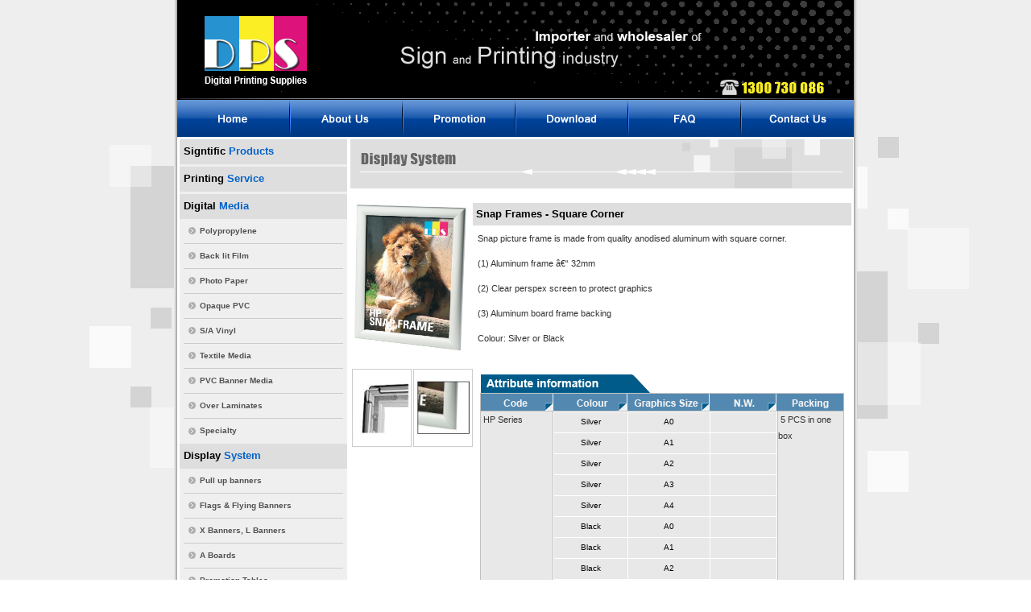

--- FILE ---
content_type: text/html
request_url: http://digprintsups.com.au/displaysystem.php?listdetails=31
body_size: 3721
content:
<!DOCTYPE HTML PUBLIC "-//W3C//DTD HTML 4.01 Transitional//EN"
"http://www.w3.org/TR/html4/loose.dtd">
<html>
<head>
<title>Digital Printing Supplies - Display System</title>
<meta http-equiv="Content-Type" content="text/html; charset=utf-8">
<meta content="banner stands,retractable banner stand, bannerstands,portable banner displays, Tension banner stands, Pull-Up Banner, PullUp Banner, RollUp Banner, Roll Up Banner, Cartridge Banner, Outdoor Banners, Outdoor Flags, Flags, Flying Banners, A-Frame, A Frame, Snap Frame, SnapFrame, literature stands, Brochure Stands, literature racks, literature holders, brochure holder, brochure stand, brochure display, brochure rack, literature display rack, Catalog stand, portable exhibits, pop up exhibits, pop up display, table, Pop-up Displays , FoldingPanels, Folding Panels, Truss System, Truss Display, Light Boxes, Light Box, Lightboxs, Lightbox, Slim Lightbox, Promotion Tables, PromotionTables, Promotion counters, X-Banner, XBanner, X Banner, L-Banner, LBanner, L Banner, A Frame Pop Up, Poster hangers, Poster hanger, menu stands, menu stand, poster nips, Tripod Poster Holder, Scrolling Banner, Large Format Printing, Event Displays, Trade show banner stands, top display, sign, signs, sign solutions, graphic services, sign company, sign manufacturer, signage, signage companies, signage company, signage design, signage development, graphic services, graphic design" name="keywords">
<style type="text/css">
<!--
body {
	margin-left: 0px;
	margin-top: 0px;
	margin-right: 0px;
	margin-bottom: 0px;
}
.t11{
	color: #333333;
	font-family: Verdana, Arial, Helvetica, sans-serif;
	font-size: 11px;
	line-height: 20px;
}
-->
</style>
<link href="css/main.css" rel="stylesheet" type="text/css">
<script language="JavaScript" type="text/JavaScript">
<!--
function MM_preloadImages() { //v3.0
  var d=document; if(d.images){ if(!d.MM_p) d.MM_p=new Array();
    var i,j=d.MM_p.length,a=MM_preloadImages.arguments; for(i=0; i<a.length; i++)
    if (a[i].indexOf("#")!=0){ d.MM_p[j]=new Image; d.MM_p[j++].src=a[i];}}
}

function MM_swapImgRestore() { //v3.0
  var i,x,a=document.MM_sr; for(i=0;a&&i<a.length&&(x=a[i])&&x.oSrc;i++) x.src=x.oSrc;
}

function MM_findObj(n, d) { //v4.01
  var p,i,x;  if(!d) d=document; if((p=n.indexOf("?"))>0&&parent.frames.length) {
    d=parent.frames[n.substring(p+1)].document; n=n.substring(0,p);}
  if(!(x=d[n])&&d.all) x=d.all[n]; for (i=0;!x&&i<d.forms.length;i++) x=d.forms[i][n];
  for(i=0;!x&&d.layers&&i<d.layers.length;i++) x=MM_findObj(n,d.layers[i].document);
  if(!x && d.getElementById) x=d.getElementById(n); return x;
}

function MM_swapImage() { //v3.0
  var i,j=0,x,a=MM_swapImage.arguments; document.MM_sr=new Array; for(i=0;i<(a.length-2);i+=3)
   if ((x=MM_findObj(a[i]))!=null){document.MM_sr[j++]=x; if(!x.oSrc) x.oSrc=x.src; x.src=a[i+2];}
}
//-->
</script>
</head>

<body onLoad="MM_preloadImages('images/btn_home0.gif','images/btn_about0.gif','images/btn_promotion0.gif','images/btn_download0.gif','images/btn_faq0.gif','images/btn_contact0.gif')">
<table width="100%"  border="0" cellspacing="0" cellpadding="0">
  <tr>
    <td width="30%" height="1000" align="right" valign="top" bgcolor="#EEEEEE"><table width="145" border="0" cellspacing="0" cellpadding="0">
      <tr>
        <td height="167">&nbsp;</td>
      </tr>
      <tr>
        <td height="418"><img src="images/lsidepattern.gif" width="145" height="418"></td>
      </tr>
    </table></td>
    <td width="848" align="center" valign="top"><table width="848" border="0" cellspacing="0" cellpadding="0">
      <tr>
        <td width="4" background="images/side_l_bg.gif"></td>
        <td width="840" height="1000" align="center" valign="top">
          
          <table width="840" border="0" cellspacing="0" cellpadding="0">
          <tr>
            <td height="124"><img src="images/logo_bar.gif" width="840" height="124"></td>
          </tr>
        </table>
<table width="840" border="0" cellspacing="0" cellpadding="0">
            <tr>
              <td width="140"><a href="index.php"><img src="images/btn_home.gif" name="b1" width="140" height="46" border="0" id="b1" onMouseOver="MM_swapImage('b1','','images/btn_home0.gif',1)" onMouseOut="MM_swapImgRestore()"></a></td>
              <td width="140"><a href="aboutus.php"><img src="images/btn_about.gif" name="b2" width="140" height="46" border="0" id="b2" onMouseOver="MM_swapImage('b2','','images/btn_about0.gif',1)" onMouseOut="MM_swapImgRestore()"></a></td>
              <td width="140"><a href="promotion.php"><img src="images/btn_promotion.gif" name="b3" width="140" height="46" border="0" id="b3" onMouseOver="MM_swapImage('b3','','images/btn_promotion0.gif',1)" onMouseOut="MM_swapImgRestore()"></a></td>
              <td width="140"><a href="download.php"><img src="images/btn_download.gif" name="b4" width="140" height="46" border="0" id="b4" onMouseOver="MM_swapImage('b4','','images/btn_download0.gif',1)" onMouseOut="MM_swapImgRestore()"></a></td>
              <td width="140"><a href="faq.php"><img src="images/btn_faq.gif" name="b5" width="140" height="46" border="0" id="b5" onMouseOver="MM_swapImage('b5','','images/btn_faq0.gif',1)" onMouseOut="MM_swapImgRestore()"></a></td>
              <td width="140"><a href="contact.php"><img src="images/btn_contact.gif" name="b6" width="140" height="46" border="0" id="b6" onMouseOver="MM_swapImage('b6','','images/btn_contact0.gif',1)" onMouseOut="MM_swapImgRestore()"></a></td>
            </tr>
</table>          <table width="837" border="0" align="right" cellpadding="0" cellspacing="0">
            <tr>
              <td height="3"></td>
              <td width="624" height="3"></td>
              </tr>
            <tr bgcolor="#CCCCCC">
              <td width="210" align="left" valign="top" bgcolor="#FFFFFF">
<link rel="shortcut icon" href="dps.ico">
<table width="208" border="0" cellspacing="0" cellpadding="0">
 <tr>
                  <td width="5" height="31" bgcolor="#DEDEDE">&nbsp;</td>
                  <td colspan="2" align="left" bgcolor="#DEDEDE" class="t13b"><a href="http://dpsaustralia.com.au/Signific/Signific_home.htm"><span class="left_menu_12">Signtific</span> <span class="left_menu_12blue"> Products</span></a></td>
                  <td width="5" bgcolor="#DEDEDE">&nbsp;</td>
  </tr>    
  <tr>
                  <td height="3" bgcolor="#EFEFEF"></td>
                  <td height="3" align="center" bgcolor="#EFEFEF"></td>
                  <td height="3" bgcolor="#EFEFEF"></td>
                  <td bgcolor="#EFEFEF"></td>
  </tr>      
   <tr>
                  <td width="5" height="31" bgcolor="#DEDEDE">&nbsp;</td>
                  <td colspan="2" align="left" bgcolor="#DEDEDE" class="t13b"><a href="printingservice.php"><span class="left_menu_12">Printing</span> <span class="left_menu_12blue"> Service</span></a></td>
                  <td width="5" bgcolor="#DEDEDE">&nbsp;</td>
  </tr>     
<tr>
                  <td height="3" bgcolor="#EFEFEF"></td>
                  <td height="3" align="center" bgcolor="#EFEFEF"></td>
                  <td height="3" bgcolor="#EFEFEF"></td>
                  <td bgcolor="#EFEFEF"></td>
  </tr>         
  <tr>
                  <td width="5" height="31" bgcolor="#DEDEDE">&nbsp;</td>
                  <td colspan="2" align="left" bgcolor="#DEDEDE" class="t13b"><a href="digitalmedia.php"><span class="left_menu_12">Digital</span> <span class="left_menu_12blue">Media</span></a> </td>
                  <td width="5" bgcolor="#DEDEDE">&nbsp;</td>
  </tr>
                <tr>
                  <td width="5" height="31" bgcolor="#EFEFEF">&nbsp;</td>
                  <td width="20" align="center" bgcolor="#EFEFEF" class="left_menu_tab_bottom"><img src="images/lmenudot01.gif" width="9" height="9"></td>
                  <td align="left" bgcolor="#EFEFEF" class="left_menu_tab_bottom"><a href="digitalmedia.php?subcate=1">Polypropylene</a></td>
                  <td width="5" bgcolor="#EFEFEF">&nbsp;</td>
                </tr>
                <tr>
                  <td width="5" height="31" bgcolor="#EFEFEF">&nbsp;</td>
                  <td width="20" align="center" bgcolor="#EFEFEF" class="left_menu_tab_bottom"><img src="images/lmenudot01.gif" width="9" height="9"></td>
                  <td align="left" bgcolor="#EFEFEF" class="left_menu_tab_bottom"><a href="digitalmedia.php?subcate=2">Back lit Film</a><br></td>
                  <td width="5" bgcolor="#EFEFEF">&nbsp;</td>
                </tr>
                <tr>
                  <td width="5" height="31" bgcolor="#EFEFEF">&nbsp;</td>
                  <td width="20" align="center" bgcolor="#EFEFEF" class="left_menu_tab_bottom"><img src="images/lmenudot01.gif" width="9" height="9"></td>
                  <td align="left" bgcolor="#EFEFEF" class="left_menu_tab_bottom"><a href="digitalmedia.php?subcate=3">Photo Paper</a><br></td>
                  <td width="5" bgcolor="#EFEFEF">&nbsp;</td>
                </tr>
                <tr>
                  <td width="5" height="31" bgcolor="#EFEFEF">&nbsp;</td>
                  <td width="20" align="center" bgcolor="#EFEFEF" class="left_menu_tab_bottom"><img src="images/lmenudot01.gif" width="9" height="9"></td>
                  <td align="left" bgcolor="#EFEFEF" class="left_menu_tab_bottom"><a href="digitalmedia.php?subcate=4">Opaque PVC</a></td>
                  <td width="5" bgcolor="#EFEFEF">&nbsp;</td>
                </tr>
                <tr>
                  <td width="5" height="31" bgcolor="#EFEFEF">&nbsp;</td>
                  <td width="20" align="center" bgcolor="#EFEFEF" class="left_menu_tab_bottom"><img src="images/lmenudot01.gif" width="9" height="9"></td>
                  <td align="left" bgcolor="#EFEFEF" class="left_menu_tab_bottom"><a href="digitalmedia.php?subcate=5">S/A Vinyl</a><br></td>
                  <td width="5" bgcolor="#EFEFEF">&nbsp;</td>
                </tr>
                <tr>
                  <td width="5" height="31" bgcolor="#EFEFEF">&nbsp;</td>
                  <td width="20" align="center" bgcolor="#EFEFEF" class="left_menu_tab_bottom"><img src="images/lmenudot01.gif" width="9" height="9"></td>
                  <td align="left" bgcolor="#EFEFEF" class="left_menu_tab_bottom"><a href="digitalmedia.php?subcate=6">Textile Media</a><br></td>
                  <td width="5" bgcolor="#EFEFEF">&nbsp;</td>
                </tr>
                <tr>
                  <td width="5" height="31" bgcolor="#EFEFEF">&nbsp;</td>
                  <td width="20" align="center" bgcolor="#EFEFEF" class="left_menu_tab_bottom"><img src="images/lmenudot01.gif" width="9" height="9"></td>
                  <td align="left" bgcolor="#EFEFEF" class="left_menu_tab_bottom"><a href="digitalmedia.php?subcate=7">PVC Banner Media</a><br></td>
                  <td width="5" bgcolor="#EFEFEF">&nbsp;</td>
                </tr>
                <tr>
                  <td width="5" height="31" bgcolor="#EFEFEF">&nbsp;</td>
                  <td width="20" align="center" bgcolor="#EFEFEF" class="left_menu_tab_bottom"><img src="images/lmenudot01.gif" width="9" height="9"></td>
                  <td align="left" bgcolor="#EFEFEF" class="left_menu_tab_bottom"><a href="digitalmedia.php?subcate=8">Over Laminates</a><br></td>
                  <td width="5" bgcolor="#EFEFEF">&nbsp;</td>
                </tr>
                <tr>
                  <td width="5" height="31" bgcolor="#EFEFEF">&nbsp;</td>
                  <td width="20" align="center" bgcolor="#EFEFEF"><img src="images/lmenudot01.gif" width="9" height="9"></td>
                  <td align="left" bgcolor="#EFEFEF" class="t11b"><a href="digitalmedia.php?subcate=9">Specialty</a></td>
                  <td width="5" bgcolor="#EFEFEF">&nbsp;</td>
                </tr>
                <tr>
                  <td width="5" height="31" bgcolor="#DEDEDE">&nbsp;</td>
                  <td colspan="2" align="left" bgcolor="#DEDEDE" class="t13b"><a href="displaysystem.php"><span class="left_menu_12">Display</span> <span class="left_menu_12blue">System</span></a></td>
                  <td width="5" bgcolor="#DEDEDE">&nbsp;</td>
                </tr>
                <tr>
                  <td width="5" height="31" bgcolor="#EFEFEF">&nbsp;</td>
                  <td width="20" align="center" bgcolor="#EFEFEF" class="left_menu_tab_bottom"><img src="images/lmenudot01.gif" width="9" height="9"></td>
                  <td align="left" bgcolor="#EFEFEF" class="left_menu_tab_bottom"><a href="displaysystem.php?subcate=1">Pull up banners</a><br></td>
                  <td width="5" bgcolor="#EFEFEF">&nbsp;</td>
                </tr>
                <tr>
                  <td width="5" height="31" bgcolor="#EFEFEF">&nbsp;</td>
                  <td width="20" align="center" bgcolor="#EFEFEF" class="left_menu_tab_bottom"><img src="images/lmenudot01.gif" width="9" height="9"></td>
                  <td align="left" bgcolor="#EFEFEF" class="left_menu_tab_bottom"><a href="displaysystem.php?subcate=2">Flags &amp; Flying Banners</a></td>
                  <td width="5" bgcolor="#EFEFEF">&nbsp;</td>
                </tr>
                <tr>
                  <td width="5" height="31" bgcolor="#EFEFEF">&nbsp;</td>
                  <td width="20" align="center" bgcolor="#EFEFEF" class="left_menu_tab_bottom"><img src="images/lmenudot01.gif" width="9" height="9"></td>
                  <td align="left" bgcolor="#EFEFEF" class="left_menu_tab_bottom"><a href="displaysystem.php?subcate=3">X Banners, L Banners</a></td>
                  <td width="5" bgcolor="#EFEFEF">&nbsp;</td>
                </tr>
                <tr>
                  <td width="5" height="31" bgcolor="#EFEFEF">&nbsp;</td>
                  <td width="20" align="center" bgcolor="#EFEFEF" class="left_menu_tab_bottom"><img src="images/lmenudot01.gif" width="9" height="9"></td>
                  <td align="left" bgcolor="#EFEFEF" class="left_menu_tab_bottom"><a href="displaysystem.php?subcate=4">A Boards</a></td>
                  <td width="5" bgcolor="#EFEFEF">&nbsp;</td>
                </tr>
                <tr>
                  <td width="5" height="31" bgcolor="#EFEFEF">&nbsp;</td>
                  <td width="20" align="center" bgcolor="#EFEFEF" class="left_menu_tab_bottom"><img src="images/lmenudot01.gif" width="9" height="9"></td>
                  <td align="left" bgcolor="#EFEFEF" class="left_menu_tab_bottom"><a href="displaysystem.php?subcate=5">Promotion Tables</a></td>
                  <td width="5" bgcolor="#EFEFEF">&nbsp;</td>
                </tr>
                <tr>
                  <td width="5" height="31" bgcolor="#EFEFEF">&nbsp;</td>
                  <td width="20" align="center" bgcolor="#EFEFEF" class="left_menu_tab_bottom"><img src="images/lmenudot01.gif" width="9" height="9"></td>
                  <td align="left" bgcolor="#EFEFEF" class="left_menu_tab_bottom"><a href="displaysystem.php?subcate=6">Brochure Holders</a></td>
                  <td width="5" bgcolor="#EFEFEF">&nbsp;</td>
                </tr>
                <tr>
                  <td width="5" height="31" bgcolor="#EFEFEF">&nbsp;</td>
                  <td width="20" align="center" bgcolor="#EFEFEF" class="left_menu_tab_bottom"><img src="images/lmenudot01.gif" width="9" height="9"></td>
                  <td align="left" bgcolor="#EFEFEF" class="left_menu_tab_bottom"><a href="displaysystem.php?subcate=7">Pop Up Displays</a></td>
                  <td width="5" bgcolor="#EFEFEF">&nbsp;</td>
                </tr>
                <tr>
                  <td width="5" height="31" bgcolor="#EFEFEF">&nbsp;</td>
                  <td width="20" align="center" bgcolor="#EFEFEF" class="left_menu_tab_bottom"><img src="images/lmenudot01.gif" width="9" height="9"></td>
                  <td align="left" bgcolor="#EFEFEF" class="left_menu_tab_bottom"><a href="displaysystem.php?subcate=8">Outdoor Displays</a><br></td>
                  <td width="5" bgcolor="#EFEFEF">&nbsp;</td>
                </tr>
                <tr>
                  <td width="5" height="31" bgcolor="#EFEFEF">&nbsp;</td>
                  <td width="20" align="center" bgcolor="#EFEFEF" class="left_menu_tab_bottom"><img src="images/lmenudot01.gif" width="9" height="9"></td>
                  <td align="left" bgcolor="#EFEFEF" class="left_menu_tab_bottom"><a href="displaysystem.php?subcate=9">Light Boxes</a><br></td>
                  <td width="5" bgcolor="#EFEFEF">&nbsp;</td>
                </tr>
                <tr>
                  <td width="5" height="31" bgcolor="#EFEFEF">&nbsp;</td>
                  <td width="20" align="center" bgcolor="#EFEFEF" class="left_menu_tab_bottom"><img src="images/lmenudot01.gif" width="9" height="9"></td>
                  <td align="left" bgcolor="#EFEFEF" class="left_menu_tab_bottom"><a href="displaysystem.php?subcate=10">Snap Frames</a></td>
                  <td width="5" bgcolor="#EFEFEF">&nbsp;</td>
                </tr>
                <tr>
                  <td width="5" height="31" bgcolor="#EFEFEF">&nbsp;</td>
                  <td width="20" align="center" bgcolor="#EFEFEF" class="left_menu_tab_bottom"><img src="images/lmenudot01.gif" width="9" height="9"></td>
                  <td align="left" bgcolor="#EFEFEF" class="left_menu_tab_bottom"><a href="http://www.unimounts.com.au/">Panel Mounts</a> </td>
                  <td width="5" bgcolor="#EFEFEF">&nbsp;</td>
                </tr>
                <tr>
                  <td width="5" height="31" bgcolor="#EFEFEF">&nbsp;</td>
                  <td width="20" align="center" bgcolor="#EFEFEF"><img src="images/lmenudot01.gif" width="9" height="9"></td>
                  <td align="left" bgcolor="#EFEFEF" class="t11b"><a href="displaysystem.php?subcate=12">Accessories</a></td>
                  <td width="5" bgcolor="#EFEFEF">&nbsp;</td>
                </tr>
                <tr>
                  <td width="5" height="31" bgcolor="#DEDEDE">&nbsp;</td>
                  <td colspan="2" align="left" bgcolor="#DEDEDE" class="t13b"><a href="3dsignages.php"><span class="left_menu_12">3D</span> <span class="left_menu_12blue">Signages</span></a></td>
                  <td width="5" bgcolor="#DEDEDE">&nbsp;</td>
                </tr>
                <tr>
                  <td height="3" bgcolor="#EFEFEF"></td>
                  <td height="3" align="center" bgcolor="#EFEFEF"></td>
                  <td height="3" bgcolor="#EFEFEF"></td>
                  <td bgcolor="#EFEFEF"></td>
                </tr>
                <tr>
                  <td width="5" height="31" bgcolor="#DEDEDE">&nbsp;</td>
                  <td colspan="2" align="left" bgcolor="#DEDEDE" class="t13b"><a href="signpanels.php"><span class="left_menu_12">Sign</span> <span class="left_menu_12blue">Panels</span></a></td>
                  <td width="5" bgcolor="#DEDEDE">&nbsp;</td>
                </tr>
              </table>
 <table width="208" border="0" cellspacing="0" cellpadding="0">
                  <tr>
                    <td height="6"></td>
                  </tr>
</table>
                <table width="208" border="0" cellpadding="0" cellspacing="0">
                  <tr>
                    <td height="110"><a href="faq.php"><img src="images/lm1.gif" width="204" height="103" border="0"></a></td>
                  </tr>
                </table>
                <table width="208" border="0" cellpadding="0" cellspacing="0">
                  <tr>
                    <td height="110"><a href="faq.php"><img src="images/lm2.jpg" width="204" height="133" border="0"></a></td>
                  </tr>
                </table>
                <table width="208" border="0" cellpadding="0" cellspacing="0">
                  <tr>
                    <td height="110"><a href="promotion.php"><img src="images/lm3.gif" width="204" height="103" border="0"></a></td>
                  </tr>
                </table>
                <table width="208" border="0" cellpadding="0" cellspacing="0">
                  <tr>
                    <td height="110"><a href="contact.php"><img src="images/lm4.gif" width="204" height="103" border="0"></a></td>
                  </tr>
                </table>
                <table width="208" border="0" cellspacing="0" cellpadding="0">
                  <tr>
                    <td height="3"></td>
                  </tr>
                </table></td>
              <td width="627" align="center" valign="top" bgcolor="#FFFFFF"><table width="624" border="0" align="center" cellpadding="0" cellspacing="0">
                <tr>
                  <td><img src="images/ds/ctitle.gif" width="624" height="61"></td>
                </tr>
              </table>                
                <br>
                <table width="99%"  border="0" cellspacing="0" cellpadding="0">
                  <tr>
                    <td width="150" rowspan="3" align="center" valign="top"><img src="images/category/1302184161" width="145" height="188">
                      <table width="100%"  border="0" cellspacing="0" cellpadding="0">
                        <tr>
                          <td>&nbsp;</td>
                          <td>&nbsp;</td>
                        </tr>
                        <tr>
                          <td width="50%" align="left" valign="top">

<table width="72" border="0" cellpadding="1" cellspacing="1" bgcolor="#CCCCCC">
                            <tr>
                              <td bgcolor="#FFFFFF">
<a href="images/category/1302184163" target="_blank"><img src="images/category/1302184163" width="70" height="93" border="0"></a>

</td>
                            </tr>
                          </table>    
                        </td>
                          <td width="50%" align="right" valign="top">
<table width="72" border="0" cellpadding="1" cellspacing="1" bgcolor="#CCCCCC">
                            <tr>
                              <td bgcolor="#FFFFFF">

<a href="images/category/1302184164" target="_blank"><img src="images/category/1302184164" width="70" height="93" border="0"></a>

</td>
                            </tr>
                          </table>

</td>
                        </tr>
                      </table></td>
                    <td width="468" height="28" align="left" valign="middle" bgcolor="#DEDEDE" class="t13b">&nbsp;<strong>Snap Frames - Square Corner</strong></td>
                  </tr>
                  <tr>
                    <td width="468"><table width="100%"  border="0" cellspacing="0" cellpadding="6">
                      <tr>
                        <td height="130" align="left" valign="top" class="t11">Snap picture frame is made from quality anodised aluminum with square corner.<P>

 (1) Aluminum frame â€“ 32mm <P>
 (2) Clear perspex screen to protect graphics<P>
 (3) Aluminum board frame backing<P>

Colour: Silver or Black                  </td>
                      </tr>
                    </table></td>
                  </tr>
                  <tr>
                    <td width="468" height="30" align="center" valign="top"><br>                      <table width="450" border="0" cellspacing="0" cellpadding="0">
                      <tr>
                        <td align="left" valign="bottom"><img src="images/ds/title2.gif" width="210" height="23"></td>
                      </tr>
                    </table>                      <table width="450" border="0" cellpadding="0" cellspacing="1" bgcolor="#C0C0C0">
                      <tr>
                        <td height="21" colspan="3"><img src="images/ds/form_bg.gif" width="450" height="21"></td>
                        </tr>
                      <tr align="left" valign="top" bgcolor="#E8E8E8">
                        <td width="90" height="25" class="t11">&nbsp;HP Series</td>
                        <td width="278">


						<table width="278" border="0" cellpadding="0" cellspacing="1" bgcolor="#FFFFFF" class="text_10">
						                          <tr align="center" bgcolor="#E8E8E8">
                            <td width="91" height="25">Silver</td>
                            <td width="101" height="25">A0</td>
                            <td width="82" height="25"></td>
                          </tr>
						                          <tr align="center" bgcolor="#E8E8E8">
                            <td width="91" height="25">Silver</td>
                            <td width="101" height="25">A1</td>
                            <td width="82" height="25"></td>
                          </tr>
						                          <tr align="center" bgcolor="#E8E8E8">
                            <td width="91" height="25">Silver</td>
                            <td width="101" height="25">A2</td>
                            <td width="82" height="25"></td>
                          </tr>
						                          <tr align="center" bgcolor="#E8E8E8">
                            <td width="91" height="25">Silver</td>
                            <td width="101" height="25">A3</td>
                            <td width="82" height="25"></td>
                          </tr>
						                          <tr align="center" bgcolor="#E8E8E8">
                            <td width="91" height="25">Silver</td>
                            <td width="101" height="25">A4</td>
                            <td width="82" height="25"></td>
                          </tr>
						                          <tr align="center" bgcolor="#E8E8E8">
                            <td width="91" height="25">Black</td>
                            <td width="101" height="25">A0</td>
                            <td width="82" height="25"></td>
                          </tr>
						                          <tr align="center" bgcolor="#E8E8E8">
                            <td width="91" height="25">Black</td>
                            <td width="101" height="25">A1</td>
                            <td width="82" height="25"></td>
                          </tr>
						                          <tr align="center" bgcolor="#E8E8E8">
                            <td width="91" height="25">Black</td>
                            <td width="101" height="25">A2</td>
                            <td width="82" height="25"></td>
                          </tr>
						                          <tr align="center" bgcolor="#E8E8E8">
                            <td width="91" height="25">Black</td>
                            <td width="101" height="25">A3</td>
                            <td width="82" height="25"></td>
                          </tr>
						                          <tr align="center" bgcolor="#E8E8E8">
                            <td width="91" height="25">Black</td>
                            <td width="101" height="25">A4</td>
                            <td width="82" height="25"></td>
                          </tr>
						                        </table>



</td>
                        <td width="82" class="t11">&nbsp;5 PCS in one box</td>
                      </tr>
                    </table></td>
                  </tr>
                </table>
                   <br>
                   <table width="99%"  border="0" cellspacing="0" cellpadding="5">
                     <tr>
                       <td align="left">
<img src="images/category/1302184166">
</td>
                     </tr>
                     <tr>
                       <td align="left">&nbsp;</td>
                     </tr>
                     <tr>
                       <td align="left"><img src="images/category/1302191298">
</td>
                     </tr>
                   </table>                   <br>

</td>
              </tr>
            
              <td height="3"></td>
              <td width="624" height="3"></td>
              </tr>
          </table>          </td>
        <td width="4" background="images/side_r_bg.gif"></td>
      </tr>
    </table></td>
    <td width="30%" align="left" valign="top" bgcolor="#EEEEEE"><table width="145" border="0" cellspacing="0" cellpadding="0">
      <tr>
        <td height="167">&nbsp;</td>
      </tr>
      <tr>
        <td height="418"><img src="images/rsidepattern.gif" width="145" height="500"></td>
      </tr>
    </table></td>
  </tr>
</table>
<table width="100%"  border="0" cellspacing="0" cellpadding="0">
  <tr>
    <td height="88" align="center" valign="middle" background="images/bottom_bar_bg.gif" class="bottom_bar">Digprintsups.com.au &copy; 2007-2011 All rights reserved. </td>
  </tr>
</table>
</body>
</html>


--- FILE ---
content_type: text/css
request_url: http://digprintsups.com.au/css/main.css
body_size: 383
content:
.text_10 {
	font-family: Verdana, Arial, Helvetica, sans-serif;
	font-size: 10px;
	line-height: 18px;
	color: #000000;
}
.text_10 a{
	font-family: Verdana, Arial, Helvetica, sans-serif;
	font-size: 10px;
	line-height: 18px;
	color: #000000;
text-decoration:underline;

}
.text_10 a:hover{
	font-family: Verdana, Arial, Helvetica, sans-serif;
	font-size: 10px;
	line-height: 18px;
	color: #FF3300;
text-decoration:underline;

}
.text_10org {
	font-family: Verdana, Arial, Helvetica, sans-serif;
	font-size: 10px;
	line-height: 16px;
	color: #FF6600;
}
.text_10org a{
	font-family: Verdana, Arial, Helvetica, sans-serif;
	font-size: 10px;
	line-height: 16px;
	color: #FF6600;
text-decoration:none;

}
.text_10org a:hover{
	font-family: Verdana, Arial, Helvetica, sans-serif;
	font-size: 10px;
	line-height: 16px;
	color: #FF0000;
text-decoration:underline;

}
.bottom_bar {
	font-family: Verdana, Arial, Helvetica, sans-serif;
	font-size: 10px;
	line-height: 16px;
	color: #FFFFFF;
}
.left_menu_tab_bottom{
	border-bottom-width: 1px;
	border-bottom-style: solid;
	border-bottom-color: #CCCCCC;

	font-family: Verdana, Arial, Helvetica, sans-serif;
	font-size: 10px;
	line-height: 16px;
	color: #505050;
	font-weight: bold;
}
.left_menu_tab_bottom a{
	font-family: Verdana, Arial, Helvetica, sans-serif;
	font-size: 10px;
	line-height: 16px;
	color: #505050;
	font-weight: bold;
text-decoration:none;
}
.left_menu_tab_bottom a:hover{
	font-family: Verdana, Arial, Helvetica, sans-serif;
	font-size: 10px;
	line-height: 16px;
	color: #0033CC;
	font-weight: bold;
text-decoration:underline
}
.t11b{
font-family: Verdana, Arial, Helvetica, sans-serif;
	font-size: 10px;
	line-height: 16px;
	color: #505050;
	font-weight: bold;
}
.t11b a{
font-family: Verdana, Arial, Helvetica, sans-serif;
	font-size: 10px;
	line-height: 16px;
	color: #505050;
	font-weight: bold;
text-decoration:none;

}
.t11b a:hover{
font-family: Verdana, Arial, Helvetica, sans-serif;
	font-size: 10px;
	line-height: 16px;
	color: #0033CC;
	font-weight: bold;
text-decoration:underline

}
.left_menu_12{
font-family: Verdana, Arial, Helvetica, sans-serif;
	font-size: 13px;
	line-height: 16px;
	color: #000000;
	font-weight: bold;

}
.left_menu_12blue{
font-family: Verdana, Arial, Helvetica, sans-serif;
	font-size: 13px;
	line-height: 16px;
	color: #0461C8;
	font-weight: bold;

}
.t13b{
font-family: Verdana, Arial, Helvetica, sans-serif;
	font-size: 13px;
	line-height: 16px;
}
.t13b a{
font-family: Verdana, Arial, Helvetica, sans-serif;
	font-size: 13px;
	line-height: 16px;
text-decoration:none;
}
.t13b a:hover{
font-family: Verdana, Arial, Helvetica, sans-serif;
	font-size: 13px;
	line-height: 16px;
text-decoration:underline;

}


